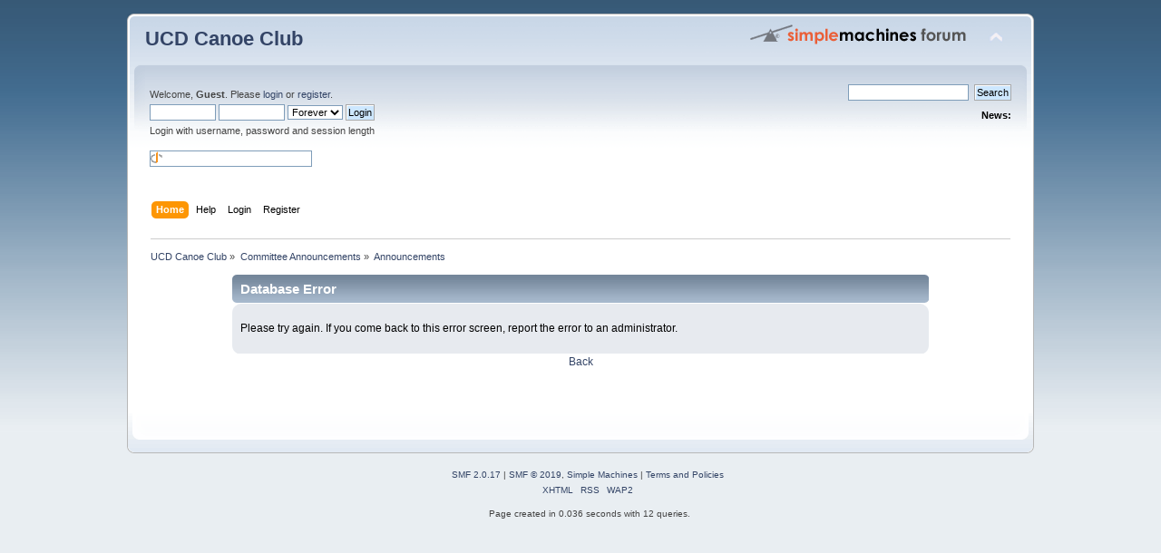

--- FILE ---
content_type: text/html; charset=UTF-8
request_url: https://forum.ucdcanoeclub.com/index.php?topic=13231.0
body_size: 2978
content:
<!DOCTYPE html PUBLIC "-//W3C//DTD XHTML 1.0 Transitional//EN" "http://www.w3.org/TR/xhtml1/DTD/xhtml1-transitional.dtd">
<html xmlns="http://www.w3.org/1999/xhtml">
<head>
	<link rel="stylesheet" type="text/css" href="https://forum.ucdcanoeclub.com/Themes/default/css/index.css?fin20" />
	<link rel="stylesheet" type="text/css" href="https://forum.ucdcanoeclub.com/Themes/default/css/responsive.css?fin20" />
	<link rel="stylesheet" type="text/css" href="https://forum.ucdcanoeclub.com/Themes/default/css/webkit.css" />
	<script type="text/javascript" src="https://forum.ucdcanoeclub.com/Themes/default/scripts/script.js?fin20"></script>
	<script type="text/javascript" src="https://forum.ucdcanoeclub.com/Themes/default/scripts/theme.js?fin20"></script>
	<script type="text/javascript"><!-- // --><![CDATA[
		var smf_theme_url = "https://forum.ucdcanoeclub.com/Themes/default";
		var smf_default_theme_url = "https://forum.ucdcanoeclub.com/Themes/default";
		var smf_images_url = "https://forum.ucdcanoeclub.com/Themes/default/images";
		var smf_scripturl = "https://forum.ucdcanoeclub.com/index.php?PHPSESSID=44g3rbem510a2vp2g7gse0mks3&amp;";
		var smf_iso_case_folding = false;
		var smf_charset = "UTF-8";
		var ajax_notification_text = "Loading...";
		var ajax_notification_cancel_text = "Cancel";
	// ]]></script>
	<meta http-equiv="Content-Type" content="text/html; charset=UTF-8" />
	<meta name="description" content="Database Error" />
	<meta name="keywords" content="ucd ucdcc canoe club kayak kayaking university college dublin belfield cc ucdccforum forum" />
	<title>Database Error</title>
	<meta name="viewport" content="width=device-width, initial-scale=1" />
	<meta name="robots" content="noindex" />
	<link rel="help" href="https://forum.ucdcanoeclub.com/index.php?PHPSESSID=44g3rbem510a2vp2g7gse0mks3&amp;action=help" />
	<link rel="search" href="https://forum.ucdcanoeclub.com/index.php?PHPSESSID=44g3rbem510a2vp2g7gse0mks3&amp;action=search" />
	<link rel="contents" href="https://forum.ucdcanoeclub.com/index.php?PHPSESSID=44g3rbem510a2vp2g7gse0mks3&amp;" />
	<link rel="alternate" type="application/rss+xml" title="UCD Canoe Club - RSS" href="https://forum.ucdcanoeclub.com/index.php?PHPSESSID=44g3rbem510a2vp2g7gse0mks3&amp;type=rss;action=.xml" />
	<link rel="prev" href="https://forum.ucdcanoeclub.com/index.php/topic,13231.0/prev_next,prev.html?PHPSESSID=44g3rbem510a2vp2g7gse0mks3" />
	<link rel="next" href="https://forum.ucdcanoeclub.com/index.php/topic,13231.0/prev_next,next.html?PHPSESSID=44g3rbem510a2vp2g7gse0mks3" />
	<link rel="index" href="https://forum.ucdcanoeclub.com/index.php/board,2.0.html?PHPSESSID=44g3rbem510a2vp2g7gse0mks3" /><script src="https://www.google.com/recaptcha/api.js"></script>
	<link rel="stylesheet" type="text/css" id="recaptcha_css" href="https://forum.ucdcanoeclub.com/Themes/default/css/recaptcha.css" />
        <!-- App Indexing for Google Search -->
        <link href="android-app://com.quoord.tapatalkpro.activity/tapatalk/forum.ucdcanoeclub.com/?location=topic&amp;fid=2&amp;tid=13231&amp;perpage=15&amp;page=0&amp;channel=google-indexing" rel="alternate" />
        <link href="ios-app://307880732/tapatalk/forum.ucdcanoeclub.com/?location=topic&amp;fid=2&amp;tid=13231&amp;perpage=15&amp;page=0&amp;channel=google-indexing" rel="alternate" />
        
        <link href="https://groups.tapatalk-cdn.com/static/manifest/manifest.json" rel="manifest">
        
        <meta name="apple-itunes-app" content="app-id=307880732, affiliate-data=at=10lR7C, app-argument=tapatalk://forum.ucdcanoeclub.com/?location=topic&fid=2&tid=13231&perpage=15&page=0" />
        
	<script type="text/javascript"><!-- // --><![CDATA[
		var smf_avatarMaxWidth = 100;
		var smf_avatarMaxHeight = 100;
	window.addEventListener("load", smf_avatarResize, false);
	// ]]></script>
</head>
<body>
<div id="wrapper" style="width: 1000px">
	<div id="header"><div class="frame">
		<div id="top_section">
			<h1 class="forumtitle">
				<a href="https://forum.ucdcanoeclub.com/index.php?PHPSESSID=44g3rbem510a2vp2g7gse0mks3&amp;">UCD Canoe Club</a>
			</h1>
			<img id="upshrink" src="https://forum.ucdcanoeclub.com/Themes/default/images/upshrink.png" alt="*" title="Shrink or expand the header." style="display: none;" />
			<img id="smflogo" src="https://forum.ucdcanoeclub.com/Themes/default/images/smflogo.png" alt="Simple Machines Forum" title="Simple Machines Forum" />
		</div>
		<div id="upper_section" class="middletext">
			<div class="user">
				<script type="text/javascript" src="https://forum.ucdcanoeclub.com/Themes/default/scripts/sha1.js"></script>
				<form id="guest_form" action="https://forum.ucdcanoeclub.com/index.php?PHPSESSID=44g3rbem510a2vp2g7gse0mks3&amp;action=login2" method="post" accept-charset="UTF-8"  onsubmit="hashLoginPassword(this, '2d002529724e0458be5141631193f45b');">
					<div class="info">Welcome, <strong>Guest</strong>. Please <a href="https://forum.ucdcanoeclub.com/index.php?PHPSESSID=44g3rbem510a2vp2g7gse0mks3&amp;action=login">login</a> or <a href="https://forum.ucdcanoeclub.com/index.php?PHPSESSID=44g3rbem510a2vp2g7gse0mks3&amp;action=register">register</a>.</div>
					<input type="text" name="user" size="10" class="input_text" />
					<input type="password" name="passwrd" size="10" class="input_password" />
					<select name="cookielength">
						<option value="60">1 Hour</option>
						<option value="1440">1 Day</option>
						<option value="10080">1 Week</option>
						<option value="43200">1 Month</option>
						<option value="-1" selected="selected">Forever</option>
					</select>
					<input type="submit" value="Login" class="button_submit" /><br />
					<div class="info">Login with username, password and session length</div>
					<br /><input type="text" name="openid_identifier" id="openid_url" size="25" class="input_text openid_login" />
					<input type="hidden" name="hash_passwrd" value="" /><input type="hidden" name="d92147e" value="2d002529724e0458be5141631193f45b" />
				</form>
			</div>
			<div class="news normaltext">
				<form id="search_form" action="https://forum.ucdcanoeclub.com/index.php?PHPSESSID=44g3rbem510a2vp2g7gse0mks3&amp;action=search2" method="post" accept-charset="UTF-8">
					<input type="text" name="search" value="" class="input_text" />&nbsp;
					<input type="submit" name="submit" value="Search" class="button_submit" />
					<input type="hidden" name="advanced" value="0" />
					<input type="hidden" name="topic" value="13231" /></form>
				<h2>News: </h2>
				<p></p>
			</div>
		</div>
		<br class="clear" />
		<script type="text/javascript"><!-- // --><![CDATA[
			var oMainHeaderToggle = new smc_Toggle({
				bToggleEnabled: true,
				bCurrentlyCollapsed: false,
				aSwappableContainers: [
					'upper_section'
				],
				aSwapImages: [
					{
						sId: 'upshrink',
						srcExpanded: smf_images_url + '/upshrink.png',
						altExpanded: 'Shrink or expand the header.',
						srcCollapsed: smf_images_url + '/upshrink2.png',
						altCollapsed: 'Shrink or expand the header.'
					}
				],
				oThemeOptions: {
					bUseThemeSettings: false,
					sOptionName: 'collapse_header',
					sSessionVar: 'd92147e',
					sSessionId: '2d002529724e0458be5141631193f45b'
				},
				oCookieOptions: {
					bUseCookie: true,
					sCookieName: 'upshrink'
				}
			});
		// ]]></script>
		<div id="main_menu">
			<ul class="dropmenu" id="menu_nav">
				<li id="button_home">
					<a class="active firstlevel" href="https://forum.ucdcanoeclub.com/index.php?PHPSESSID=44g3rbem510a2vp2g7gse0mks3&amp;">
						<span class="responsive_menu home"></span>

						<span class="last firstlevel">Home</span>
					</a>
				</li>
				<li id="button_help">
					<a class="firstlevel" href="https://forum.ucdcanoeclub.com/index.php?PHPSESSID=44g3rbem510a2vp2g7gse0mks3&amp;action=help">
						<span class="responsive_menu help"></span>

						<span class="firstlevel">Help</span>
					</a>
				</li>
				<li id="button_login">
					<a class="firstlevel" href="https://forum.ucdcanoeclub.com/index.php?PHPSESSID=44g3rbem510a2vp2g7gse0mks3&amp;action=login">
						<span class="responsive_menu login"></span>

						<span class="firstlevel">Login</span>
					</a>
				</li>
				<li id="button_register">
					<a class="firstlevel" href="https://forum.ucdcanoeclub.com/index.php?PHPSESSID=44g3rbem510a2vp2g7gse0mks3&amp;action=register">
						<span class="responsive_menu register"></span>

						<span class="last firstlevel">Register</span>
					</a>
				</li>
			</ul>
		</div>
		<br class="clear" />
	</div></div>
	<div id="content_section"><div class="frame">
		<div id="main_content_section">
	<div class="navigate_section">
		<ul>
			<li>
				<a href="https://forum.ucdcanoeclub.com/index.php?PHPSESSID=44g3rbem510a2vp2g7gse0mks3&amp;"><span>UCD Canoe Club</span></a> &#187;
			</li>
			<li>
				<a href="https://forum.ucdcanoeclub.com/index.php?PHPSESSID=44g3rbem510a2vp2g7gse0mks3&amp;#c8"><span>Committee Announcements</span></a> &#187;
			</li>
			<li class="last">
				<a href="https://forum.ucdcanoeclub.com/index.php/board,2.0.html?PHPSESSID=44g3rbem510a2vp2g7gse0mks3"><span>Announcements</span></a>
			</li>
		</ul>
	</div>
	<div id="fatal_error">
		<div class="cat_bar">
			<h3 class="catbg">
				Database Error
			</h3>
		</div>
		<div class="windowbg">
			<span class="topslice"><span></span></span>
			<div class="padding">Please try again.  If you come back to this error screen, report the error to an administrator.</div>
			<span class="botslice"><span></span></span>
		</div>
	</div>
	<div class="centertext"><a href="javascript:history.go(-1)">Back</a></div>
		</div>
	</div></div>
	<div id="footer_section"><div class="frame">
		<ul class="reset">
			<li class="copyright">
			<span class="smalltext" style="display: inline; visibility: visible; font-family: Verdana, Arial, sans-serif;"><a href="https://forum.ucdcanoeclub.com/index.php?PHPSESSID=44g3rbem510a2vp2g7gse0mks3&amp;action=credits" title="Simple Machines Forum" target="_blank" class="new_win">SMF 2.0.17</a> |
 <a href="https://www.simplemachines.org/about/smf/license.php" title="License" target="_blank" class="new_win">SMF &copy; 2019</a>, <a href="https://www.simplemachines.org" title="Simple Machines" target="_blank" class="new_win">Simple Machines</a> | <a id="button_agreement" href="https://forum.ucdcanoeclub.com/index.php?PHPSESSID=44g3rbem510a2vp2g7gse0mks3&amp;action=agreement"><span>Terms and Policies</span></a>
			</span></li>
			<li><a id="button_xhtml" href="http://validator.w3.org/check?uri=referer" target="_blank" class="new_win" title="Valid XHTML 1.0!"><span>XHTML</span></a></li>
			<li><a id="button_rss" href="https://forum.ucdcanoeclub.com/index.php?PHPSESSID=44g3rbem510a2vp2g7gse0mks3&amp;action=.xml;type=rss" class="new_win"><span>RSS</span></a></li>
			<li class="last"><a id="button_wap2" href="https://forum.ucdcanoeclub.com/index.php?PHPSESSID=44g3rbem510a2vp2g7gse0mks3&amp;wap2" class="new_win"><span>WAP2</span></a></li>
		</ul>
		<p>Page created in 0.036 seconds with 12 queries.</p>
	</div></div>
</div>
</body></html>